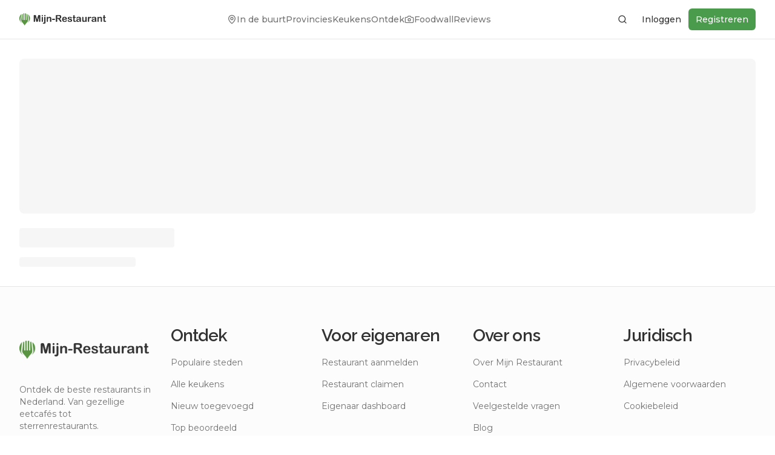

--- FILE ---
content_type: text/html
request_url: https://www.mijn-restaurant.nl/restaurant/chick-bowl/
body_size: 1137
content:
<!doctype html>
<html lang="nl">
  <head>
    <meta charset="UTF-8" />
    <meta name="viewport" content="width=device-width, initial-scale=1.0" />
    
    <!-- Primary SEO Meta Tags (defaults, will be overridden by React Helmet) -->
    <title>Mijn Restaurant - Ontdek de beste restaurants in Nederland</title>
    <meta name="description" content="Vind en ontdek de beste restaurants, cafés en eetgelegenheden in jouw stad. Lees reviews, bekijk foto's en vind jouw perfecte eetplek." />
    <meta name="author" content="Mijn Restaurant" />
    <meta name="robots" content="index, follow, max-image-preview:large, max-snippet:-1, max-video-preview:-1" />
    
    <!-- Canonical URL -->
    <link rel="canonical" href="https://www.mijn-restaurant.nl/" />
    
    <!-- Open Graph / Facebook -->
    <meta property="og:type" content="website" />
    <meta property="og:url" content="https://www.mijn-restaurant.nl/" />
    <meta property="og:title" content="Mijn Restaurant - Ontdek de beste restaurants in Nederland" />
    <meta property="og:description" content="Vind en ontdek de beste restaurants, cafés en eetgelegenheden in jouw stad. Lees reviews, bekijk foto's en vind jouw perfecte eetplek." />
    <meta property="og:image" content="https://www.mijn-restaurant.nl/og-image.png" />
    <meta property="og:site_name" content="Mijn Restaurant" />
    <meta property="og:locale" content="nl_NL" />
    
    <!-- Twitter -->
    <meta name="twitter:card" content="summary_large_image" />
    <meta name="twitter:url" content="https://www.mijn-restaurant.nl/" />
    <meta name="twitter:title" content="Mijn Restaurant - Ontdek de beste restaurants in Nederland" />
    <meta name="twitter:description" content="Vind en ontdek de beste restaurants, cafés en eetgelegenheden in jouw stad. Lees reviews, bekijk foto's en vind jouw perfecte eetplek." />
    <meta name="twitter:image" content="https://www.mijn-restaurant.nl/og-image.png" />
    
    <!-- Favicon -->
    <link rel="icon" type="image/png" href="/favicon.png" />
    <link rel="apple-touch-icon" href="/apple-touch-icon.png" />
    
    <!-- Theme Color -->
    <meta name="theme-color" content="#4a9b4e" />
    <meta name="msapplication-TileColor" content="#4a9b4e" />
    
    <!-- Google Fonts - Raleway & Montserrat -->
    <link rel="preconnect" href="https://fonts.googleapis.com" />
    <link rel="preconnect" href="https://fonts.gstatic.com" crossorigin />
    <link href="https://fonts.googleapis.com/css2?family=Montserrat:wght@300;400;500;600;700&family=Raleway:wght@400;500;600;700;800;900&display=swap" rel="stylesheet" />

    <!-- Geo Tags -->
    <meta name="geo.region" content="NL" />
    <meta name="geo.placename" content="Nederland" />

    <!-- Google tag (gtag.js) -->
    <script async src="https://www.googletagmanager.com/gtag/js?id=G-VTLQVXW287"></script>
    <script>
      window.dataLayer = window.dataLayer || [];
      function gtag(){dataLayer.push(arguments);}
      gtag('js', new Date());
      gtag('config', 'G-VTLQVXW287');
    </script>

    <!-- Google Ads -->
    <script async src="https://pagead2.googlesyndication.com/pagead/js/adsbygoogle.js?client=ca-pub-3573780897509976" crossorigin="anonymous"></script>
    
    <!-- JSON-LD Structured Data -->
    <script type="application/ld+json">
      {
        "@context": "https://schema.org",
        "@type": "Organization",
        "name": "Mijn Restaurant",
        "url": "https://www.mijn-restaurant.nl",
        "logo": "https://www.mijn-restaurant.nl/mijn-restaurant-logo.png",
        "description": "Mijn Restaurant is het platform voor het ontdekken van de beste restaurants in Nederland."
      }
    </script>
    <script type="application/ld+json">
      {
        "@context": "https://schema.org",
        "@type": "WebSite",
        "name": "Mijn Restaurant",
        "url": "https://www.mijn-restaurant.nl",
        "potentialAction": {
          "@type": "SearchAction",
          "target": "https://www.mijn-restaurant.nl/zoeken?q={search_term_string}",
          "query-input": "required name=search_term_string"
        }
      }
    </script>
    <script type="module" crossorigin src="/assets/index-DJFNdroY.js"></script>
    <link rel="stylesheet" crossorigin href="/assets/index-DUjAqznw.css">
  </head>

  <body>
    <div id="root"></div>
  </body>
</html>

--- FILE ---
content_type: text/html; charset=utf-8
request_url: https://www.google.com/recaptcha/api2/aframe
body_size: 267
content:
<!DOCTYPE HTML><html><head><meta http-equiv="content-type" content="text/html; charset=UTF-8"></head><body><script nonce="KDGrMo5hsKbuGJgBanvNzw">/** Anti-fraud and anti-abuse applications only. See google.com/recaptcha */ try{var clients={'sodar':'https://pagead2.googlesyndication.com/pagead/sodar?'};window.addEventListener("message",function(a){try{if(a.source===window.parent){var b=JSON.parse(a.data);var c=clients[b['id']];if(c){var d=document.createElement('img');d.src=c+b['params']+'&rc='+(localStorage.getItem("rc::a")?sessionStorage.getItem("rc::b"):"");window.document.body.appendChild(d);sessionStorage.setItem("rc::e",parseInt(sessionStorage.getItem("rc::e")||0)+1);localStorage.setItem("rc::h",'1769077545355');}}}catch(b){}});window.parent.postMessage("_grecaptcha_ready", "*");}catch(b){}</script></body></html>